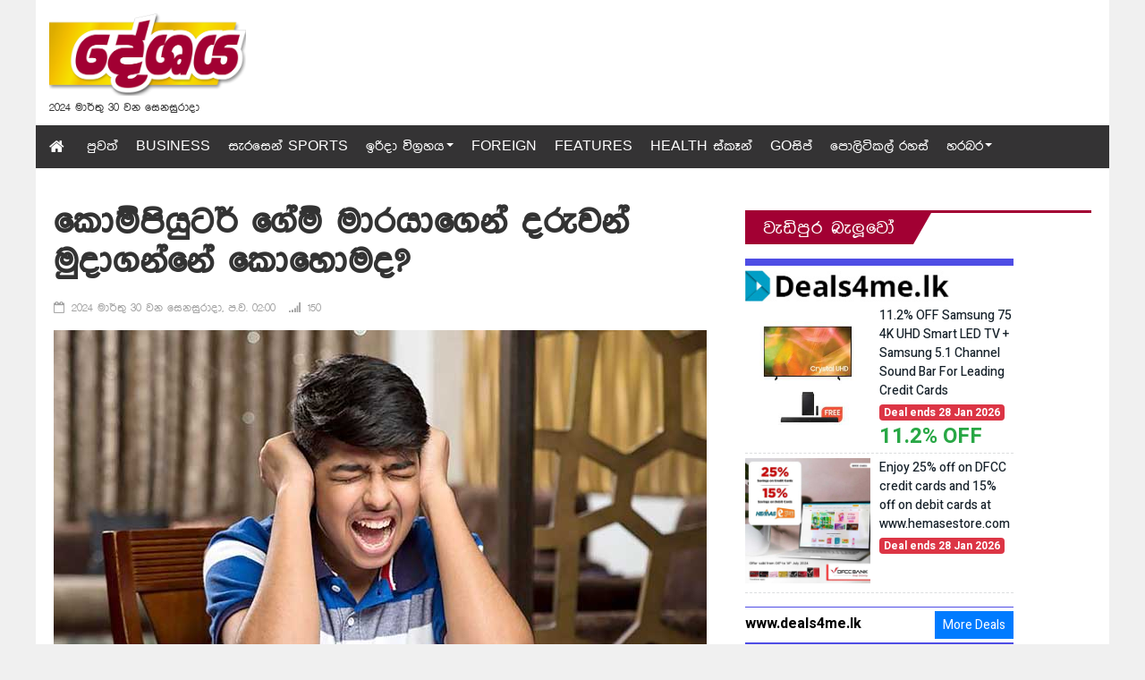

--- FILE ---
content_type: text/html; charset=UTF-8
request_url: https://www.deshaya.lk/article/43/features/25468/%E0%B6%9A%E0%B7%9C%E0%B6%B8%E0%B7%8A%E0%B6%B4%E0%B7%92%E0%B6%BA%E0%B7%94%E0%B6%A7%E0%B6%BB%E0%B7%8A-%E0%B6%9C%E0%B7%9A%E0%B6%B8%E0%B7%8A-%E0%B6%B8%E0%B7%8F%E0%B6%BB%E0%B6%BA%E0%B7%8F%E0%B6%9C%E0%B7%99%E0%B6%B1%E0%B7%8A-%E0%B6%AF%E0%B6%BB%E0%B7%94%E0%B7%80%E0%B6%B1%E0%B7%8A-%E0%B6%B8%E0%B7%94%E0%B6%AF%E0%B7%8F%E0%B6%9C%E0%B6%B1%E0%B7%8A%E0%B6%B1%E0%B7%9A-%E0%B6%9A%E0%B7%9C%E0%B7%84%E0%B7%9C%E0%B6%B8%E0%B6%AF-
body_size: 12979
content:
<!DOCTYPE html>
<html lang="en"><head>

   <meta charset="utf-8">
    <meta http-equiv="X-UA-Compatible" content="IE=edge">
    <meta name="viewport" content="width=device-width, initial-scale=1">
    <!-- The above 3 meta tags *must* come first in the head; any other head content must come *after* these tags -->
    <title>Deshaya</title>
	<link rel="icon" type="image/ico" href="https://bmkltsly13vb.compat.objectstorage.ap-mumbai-1.oraclecloud.com/deshaya/assets/uploads/image_125c75b541.png"/>
 
    <meta property="og:title" content="කොම්පියුටර් ගේම් මාරයාගෙන් දරුවන් මුදාගන්නේ කොහොමද?" />
<meta property="og:type" content="news" />
<meta property="og:url" content="https://www.deshaya.lk/article/43/features/25468/කොම්පියුටර්-ගේම්-මාරයාගෙන්-දරුවන්-මුදාගන්නේ-කොහොමද-" />
<meta property="og:image" content="https://bmkltsly13vb.compat.objectstorage.ap-mumbai-1.oraclecloud.com/deshaya/assets/uploads/image_a28c57bba1.jpg" />
<meta property="og:description"  content="ඔබේ දරුවාට කුඩා කාලයේ ආහාර දීමට හෝ නිහඬ කරවා ගැනීමට දරුවා අතට දෙන ජංගම දුරකථනය නිසා..." />

    <!-- Bootstrap -->
    <link href="https://www.deshaya.lk/assets/css/bootstrap.min.css" rel="stylesheet">

    <!-- HTML5 shim and Respond.js for IE8 support of HTML5 elements and media queries -->
    <!-- WARNING: Respond.js doesn't work if you view the page via file:// -->
    <!--[if lt IE 9]>
      <script src="https://oss.maxcdn.com/html5shiv/3.7.2/html5shiv.min.js"></script>
      <script src="https://oss.maxcdn.com/respond/1.4.2/respond.min.js"></script>
    <![endif]-->
    <link href='https://fonts.googleapis.com/css?family=Open+Sans+Condensed:300' rel='stylesheet' type='text/css'>
<link href='https://fonts.googleapis.com/css?family=Open+Sans' rel='stylesheet' type='text/css'>
<script src="https://use.fontawesome.com/f74762e2d8.js"></script>
<!--<link href="https://www.deshaya.lk/assets/css/ticker-style.css" rel="stylesheet" type="text/css" />-->
<script src="https://www.deshaya.lk/assets/js/jquery.ticker.js" type="text/javascript"></script>
        <link href="https://www.deshaya.lk/assets/css/main.css" rel="stylesheet">
                <link href="https://www.deshaya.lk/assets/css/responsive.css" rel="stylesheet">
                 <script src="http://life.dailymirror.lk/assets/js/jquery-1.11.1.min.js"></script>
        <script src="https://www.deshaya.lk/assets/js/colorswitch.js"></script>
        <script src="https://www.deshaya.lk/assets/js/customsinus.js" charset="utf-8"></script>
        
         <script src="https://www.deshaya.lk/assets/js/modernizr.custom.js" charset="utf-8"></script>
<script src="http://life.dailymirror.lk/assets/js/jquery-1.11.1.min.js"></script>
        <script src="https://www.deshaya.lk/assets/js/bootstrap.min.js"></script>
          

              <link href="http://content1.deshaya.lk/beta/assets/css/effects.css" rel="stylesheet">
      <!-- Google tag (gtag.js) -->
<script async src="https://www.googletagmanager.com/gtag/js?id=G-4Y67SMMZWL"></script>
<script>
  window.dataLayer = window.dataLayer || [];
  function gtag(){dataLayer.push(arguments);}
  gtag('js', new Date());

  gtag('config', 'G-4Y67SMMZWL');
</script>    
  </head>
  <body>
	

       <div class="container">



<!-- Header -->
<link href="http://middleeast.lankadeepa.lk/middleeast_templates/new/css/endlessRivers.css" rel="stylesheet">
<script src="http://middleeast.lankadeepa.lk/middleeast_templates/new/js/endlessRiver.js"></script>

<!---->

<!-- Logo -->
<div class="row hea">
<div class="header">

<div class="col-md-4">
<div class="logo">
  <a href="https://www.deshaya.lk/"><img class="img-responsive" src="https://www.deshaya.lk/assets/images/logo.png"></a>
</div>
<div class="date" style="margin-top:-10px; margin-bottom:10px"> 2024 &#3512;&#3535;&#3515;&#3530;&#3501;&#3540; 30 &#3520;&#3505; &#3523;&#3545;&#3505;&#3523;&#3540;&#3515;&#3535;&#3503;&#3535; </div>
</div>

<div class="col-md-8">
<div class="logo-right">

<div class="ad-log-rigss">
<!--<a href="http://www.saaravita.lk/newsongs" target="_blank"><img class="img-responsive" src="http://static.lankadeepa.lk/images/ads/life/saaravita-aluth-sindu.gif" alt=""/></a>-->
	<!--<a href="https://www.grade5.lk/" target="_blank"><img class="img-responsive" src="http://static.lankadeepa.lk/assets/uploads/advr_7d8b8802a2.gif" /></a>-->
</div>

</div>
</div>

</div>
</div>
<!-- Logo - End -->

<script>
  (function(i,s,o,g,r,a,m){i['GoogleAnalyticsObject']=r;i[r]=i[r]||function(){
  (i[r].q=i[r].q||[]).push(arguments)},i[r].l=1*new Date();a=s.createElement(o),
  m=s.getElementsByTagName(o)[0];a.async=1;a.src=g;m.parentNode.insertBefore(a,m)
  })(window,document,'script','https://www.google-analytics.com/analytics.js','ga');

  ga('create', 'UA-52853740-1', 'auto');
  ga('send', 'pageview');

</script><!-- Header - End -->

<!-- Navigation Bar -->
<style>
.navbar-inverse .navbar-nav>li>a {
	 padding-left: 10px;
    padding-right: 10px;
}
 .games-sec {font-size: 12px !important;vertical-align: middle;position: relative;padding-right: 15px !important;margin-left: 20px;color: #ccc; padding-left: 20px;}
    
    span.new-icon{text-transform: uppercase;background: red;line-height: 13px;padding: 0 5px;display: inline-block;font-size: 8px;border-radius: 10px;font-weight: 700;position: absolute;z-index: 9;top: 17px;left: -13px;color: #FFF;}
</style>

<div class="row nav-bar-top">
<nav class="navbar navbar-inverse">
    <!-- Brand and toggle get grouped for better mobile display -->
    <div class="navbar-header">
      <button type="button" class="navbar-toggle collapsed" data-toggle="collapse" data-target="#bs-example-navbar-collapse-1" aria-expanded="false">
        <span class="sr-only">Toggle navigation</span>
        <span class="icon-bar"></span>
        <span class="icon-bar"></span>
        <span class="icon-bar"></span>
      </button>
      <a class="navbar-brand topnav" href="https://www.deshaya.lk/"><i class="fa fa-home" aria-hidden="true"></i></a>
    </div>

    <!-- Collect the nav links, forms, and other content for toggling -->
    <div class="collapse navbar-collapse" id="bs-example-navbar-collapse-1">
    
      <ul class="nav navbar-nav topnav">
              <li><a href="https://www.deshaya.lk/40/news">&#3508;&#3540;&#3520;&#3501;&#3530;</a></li>
              <li><a href="https://www.deshaya.lk/49/business/">Business</a></li>
        

        
        <li><a href="https://www.deshaya.lk/44/sarasen_sports/">&#3523;&#3536;&#3515;&#3523;&#3545;&#3505;&#3530; Sports</a></li>



      <li class="dropdown">
          <a href="https://www.deshaya.lk/55/irida-vigrahaya/" class="dropdown-toggle" data-toggle="dropdown" role="button" aria-haspopup="true" aria-expanded="true">&#3465;&#3515;&#3538;&#3503;&#3535; &#3520;&#3538;&#3484;&#3530;&zwj;&#3515;&#3524;&#3514;<span class="caret"></span></a>
          <ul class="dropdown-menu">
            <li><a href="https://www.deshaya.lk/56/kathuvekiya">&#3482;&#3501;&#3540;&#3520;&#3536;&#3482;&#3538;&#3514;</a></li>
            <li><a href="https://www.deshaya.lk/57/prathibaana">&#3508;&#3530;&zwj;&#3515;&#3501;&#3538;&#3511;&#3535;&#3505;</a></li>
            <li><a href="https://www.deshaya.lk/58/buumarangaya">&#3510;&#3542;&#3512;&#3515;&#3458;&#3484;&#3514;</a></li>
            <li><a href="https://www.deshaya.lk/59/akuna">&#3461;&#3482;&#3540;&#3499;</a></li>
            <li><a href="https://www.deshaya.lk/60/kelin-kathava">&#3482;&#3545;&#3525;&#3538;&#3505;&#3530; &#3482;&#3501;&#3535;&#3520;</a></li>
          </ul>
        </li>
        <li><a href="https://www.deshaya.lk/50/foreign">Foreign</a></li>
        <li><a href="https://www.deshaya.lk/43/features">Features</a></li>
        <li><a href="https://www.deshaya.lk/48/health-scan">Health &#3523;&#3530;&#3482;&#3537;&#3505;&#3530;</a></li>

        <li><a href="https://www.deshaya.lk/47/Gossip">GO&#3523;&#3538;&#3508;&#3530;</a></li>
        <li><a href="https://www.deshaya.lk/54/political-rahas">&#3508;&#3548;&#3517;&#3538;&#3495;&#3538;&#3482;&#3517;&#3530; &#3515;&#3524;&#3523;&#3530;</a></li>
        <li class="dropdown">
          <a href="https://www.deshaya.lk/51/harabara" class="dropdown-toggle" data-toggle="dropdown" role="button" aria-haspopup="true" aria-expanded="true">&#3524;&#3515;&#3510;&#3515;<span class="caret"></span></a>
          <ul class="dropdown-menu">
            <li><a href="https://www.deshaya.lk/62/heesaraya">&#3524;&#3539;&#3523;&#3515;&#3514;</a></li>
            <li><a href="https://www.deshaya.lk/63/rathu-ahasa">&#3515;&#3501;&#3540; &#3461;&#3524;&#3523;</a></li>
            <li><a href="https://www.deshaya.lk/64/kendare-asadisi">&#3482;&#3546;&#3505;&#3530;&#3503;&#3515;&#3546; - &#3461;&#3523;&#3503;&#3538;&#3523;&#3538;</a></li>
            <li><a href="https://www.deshaya.lk/65/hit-tours">Hit Tours</a></li>
          </ul>
        </li>
      </ul>
      
            

    </div>
    <!-- /.navbar-collapse -->
</nav>
</div>


<!-- Navigation Bar - End -->

<!-- News Ticker -->
<!-- News Ticker - End -->

<!-- Main Section -->
<div class="row">
<div class="col-md-12 ins-lef">

<div class="col-xs-12 col-md-8">
<div class="row mai-lef-con">
<!--  -->

<!-- Section 1 -->
<div class="col-md-12">

<div class="row">
 
<div class="ins-pos-con">

<!--
<div class="ads-ins-abo">
<img class="img-responsive" src="http://content1.deshaya.lk/beta/assets/images/ads-home-news-below.gif" />
</div>
-->

<div class="ins-pos-tit">
<h1>කොම්පියුටර් ගේම් මාරයාගෙන් දරුවන් මුදාගන්නේ කොහොමද?</h1>
</div>

<div class="sec-1-ite-com">
<i class="fa fa-calendar-o">&nbsp;</i>2024 &#3512;&#3535;&#3515;&#3530;&#3501;&#3540; 30 &#3520;&#3505; &#3523;&#3545;&#3505;&#3523;&#3540;&#3515;&#3535;&#3503;&#3535;, &#3508;.&#3520;. 02:00<!-- 
<i class="fa fa-comment-o">&nbsp;</i>0 &#3461;&#3503;&#3524;&#3523;&#3530; --><i class="fa fa-signal">&nbsp;</i>150</div>

<div class="ins-pos-tex">
  <p><img src="https://bmkltsly13vb.compat.objectstorage.ap-mumbai-1.oraclecloud.com/deshaya/assets/uploads/image_112bd52978.jpg" /></p>

<p><strong>ඔබේ දරුවාට කුඩා කාලයේ ආහාර දීමට හෝ නිහඬ කරවා ගැනීමට දරුවා අතට දෙන ජංගම දුරකථනය නිසා දරුවාගේ ජීවිතය පවා අහිමි විය හැකි අවදානමක් ඇති බව ඔබ දන්නවාද?</strong></p>

<p>එය වටහා ගැනීම සඳහා පහතින් පැහැදිලි කරන සත්&zwj;ය සිදුවීම දෙස බලමු.</p>

<p>පානදුර ප්&zwj;රදේශයේ පදිංචි 19 හැවිරිදි පිරිමි දරුවකුගේ දෙමාපියෝ ඛේදනීය අත්දැකීමකට මුහුණ දෙමින් සිටිති. එම දරුවාගේ පියා සමාගමක නීතිඥවරයකු වන අතර මව ද නීතිඥවරියකි. සිය පුත්&zwj;රයා ගෙවන ජීවිතය පිළිබඳව ඔහුගේ මව මෙලෙස පැහැදිලි කළාය.</p>

<p>&ldquo;පුතා පාන්දර වෙනකම් ගේම්ස් ගහනවා. උදේට නැගිටින්නෙ නෑ. කෑම කන්නෙ නෑ. උදේ නැගිටින්නෙ නැති නිසා කිසිම දෙයක් කරන්න බැහැ. එයාව කම්පියුටර් කෝස් එකකට දැම්මා. ඒකට යන්නත් බෑ. එයාට රස්සාවකට යන්න විදිහකුත් නෑ. මොනව කරන්න ද කියලා හිතාගන්න බැරුව අපි ඉන්නේ.&quot;</p>

<p>අදාළ දරුවාගේ මව පවසා ඇති සියලු ලක්ෂණවලින්, පරිගණක ක්&zwj;රීඩාවලට ඇබ්බැහිවූවන් ගෙවන දෛනික ජීවිතය කියා පායි.</p>

<p>එවන් දරුවන් සමඟ ගනුදෙනු කිරීම දෙමාපියන්ට පහසු කටයුත්තක් නොවේ. ඒ, පරිගණකය හෝ ජංගම දුරකතනය ඔහුගෙන් ඉවත් කිරීමට තැත් කිරීම සිය දිවි හානි කර ගැනීමක් දක්වා දුරදිග යාමට ඉඩ ඇති බැවිනි.</p>

<p><span style="font-size:20px"><strong>► මාතර - රොටුඹ ඛේදවාචකය</strong></span></p>

<p><strong>ජංගම දුරකථනයෙන් ඉන්ටර්නෙට් ඔස්සේ පරිගණක ක්&zwj;රීඩාවකට ඇබ්බැහි වී සිටි සිසුවකු ඉන් මුදවා ගැනීම සඳහා එම ජංගම දුරකථනය මවගේ භාරයට පත් කර ගැනීම සම්බන්ධයෙන් උරණ වූ 15 හැවිරිදි සිසුවකු නිවෙසේ බාල්කයක එල්ලී ගෙල වැළලාගෙන මිය ගිය පුවතක් 2021 වසරේ අගෝස්තු මාසයේදී මාතර, රොටුඹ පොලිස් වසමෙන් වාර්තා විය.</strong></p>

<p>රොටුඹ, පල්ලෙකන්ද ප්&zwj;රදේශයේ පදිංචිව සිටි, 10 වසරේ ඉගෙනුම ලැබූ ශිෂ්&zwj;යයකු එම ඛේදවාචකයට මුහුණ පෑවේය. එම සිසුවා පාසලේ අධ්&zwj;යාපන කටයුතුවලට සහභාගි නොවන බවට පාසලේ ගුරුවරුන් දෙමාපියන්ට දැනුම් දී තිබූ අතර, ඒ අනුව දෙමව්පියන් කළ සොයා බැලීමකදී පෙනී ගොස් තිබුණේ, පාසලේ ඔන්ලයින් අධ්&zwj;යාපන කටයුතු පසෙක ලා ඔහු පරිගණක ක්&zwj;රීඩාවකට ඇබ්බැහි වී සිටි බවය.</p>

<p>පසුව දරුවාගේ මව ජංගම දුරකථනය සිය භාරයට ගෙන ඇති අතර ඊට උරණ වූ දරුවා දෙමව්පියන් නිවෙසේ නොමැති අවස්ථාවක මුළුතැන්ගෙයි බාල්කයක පොරවනයක් ආධාරයෙන් එල්ලී ගෙල වැළලාගෙන තිබුණු බව පොලිසිය සඳහන් කළේය.<br />
මෙම සිද්ධිය විශ්ලේෂණය කිරීමේදී පෙනී යන්නේ, පරිගණක ක්&zwj;රීඩාවලට ඇබ්බැහි වී ඇති දරුවන් ඉන් මුදාගැනීම සඳහා ක්&zwj;රියාමාර්ග ගැනීමේදී අතිශයින් ප්&zwj;රවේශම්සහගත විය යුතු බවය.</p>

<p><span style="font-size:20px"><strong>► ඇබ්බැහි වීම යනු කුමක්ද? එය හඳුනා ගන්නේ කෙසේද?</strong></span></p>

<p><strong>දරුවකු පරිගණකයට, ජංගම දුරකථනයට &zwnj;හෝ පරිගණක ක්&zwj;රීඩාවලට ඇබ්බැහි වී ඇත්දැයි දෙමාපියන් නිවැරදිව වටහාගත යුතු වේ.</strong></p>

<p>ඇබ්බැහි වීම යනු &quot;සාමාන්&zwj;ය දෛනික කටයුතු පසෙක ලා පරිගණක ක්&zwj;රීඩා කිරීම වෙනුවෙන් කාලය ගත කිරීම,&rdquo; බව මනෝ විද්&zwj;යාඥයෝ පෙන්වා දෙති. යම් දරුවකු පරිගණක ක්&zwj;රීඩාවලට ඇබ්බැහි වී ඇත්දැයි දැනගැනීමට විශේෂ ලක්ෂණ කිහිපයක් ඇතැයි මනෝවෛද්&zwj;ය විශේෂඥ රූමි රූබන් පෙන්වා දෙයි.</p>

<p>පරිගණක ක්&zwj;රීඩාවලට ඇබ්බැහි වූ දරුවෝ ජංගම දුරකථනයක් හෝ පරිගණකයක් නොමැති විට පහත ලක්ෂණ පෙන්නුම් කරති. ආවේගශීලීත්වය, නොසන්සුන්තාව, නොරිස්සුම් ස්වභාවය, අවධානය අඩුවීම, මතක ශක්තිය අඩුවීම ඒ අතර වේ.<br />
&ldquo;මේ වගේ තත්ත්වයක් ඇති වුණාම ඒ දරුවන් සාංකාවට පත් වෙනවා. මේවා අඩු කර ගන්න නැවත ඒගොල්ලො ඒකටම යනවා. ඒ නිසා ඒගොල්ලන්ට අනිත් දේවල් කරන්න තියෙන කාලය නැතිවෙලා යනවා. යාළුවොත් එක්ක ගැවසෙන්න, ක්&zwj;රීඩා කරන්න, පාඩම් කරන්න, වෙනත් ක්&zwj;රියාකාරකම්වල යෙදෙන්න ඒ අයට වෙලාවක් නැති වෙනවා. අන්න ඒ ලක්ෂණ තියෙනවා නම් ඇබ්බැහි වීමක් කියලා හඳුනාගන්න පුළුවන්,&rdquo; මනෝවෛද්&zwj;ය විශේෂඥ රූමි රූබන් පැවසීය.</p>

<p><span style="font-size:20px"><strong>► ඇබ්බැහි වූ දරුවකු සමඟ ගනුදෙනු කළ යුත්තේ කෙසේද?</strong></span></p>

<p><strong>ඇබ්බැහි වූ දරුවකු සමඟ ගනුදෙනු කළ යුත්තේ ඉතා ප්&zwj;රවේශමෙන් බවත්, දෙමාපියන් ඒ පිළිබඳව දැඩි ලෙස සැලකිලිමත් විය යුතු බවත් මනෝවෛද්&zwj;ය විශේෂඥ රූමි රූබන් පවසයි.</strong></p>

<p>&ldquo;මුලින්ම දරුවා පරිගණක ක්&zwj;රීඩාවලට ඇබ්බැහි වෙලා ද කියලා දැනගත යුතුයි. ඊට පස්සේ ගත යුතු ක්&zwj;රියාමාර්ග කිහිපයක් තියෙනවා.&rdquo;</p>

<p>මනෝවෛද්&zwj;ය විශේෂඥ රූමි රූබන් පවසන පරිදි, ඇබ්බැහි වී සිටින දරුවකු ඉන් මුදාගැනීම සඳහා දෙමාපියන් ඇතුළු වැඩිහිටියන් ඉවසීමෙන් කටයුතු කළ යුතුය. එවන් දරුවන්ගෙන් පරිගණකය හෝ ජංගම දුරකථනය ඈත් කළ යුත්තේ, ක්&zwj;රම ක්&zwj;රමයෙන් බව ද ඔහු අවධාරණය කළේය.</p>

<p>&ldquo;එවැනි දරුවන්ට ගොඩක් තරහ යනවා. දුකට පත් වෙනවා. ඒ නිසා ඔවුන්ගෙන් ක්&zwj;රම ක්&zwj;රමයෙන් තමයි, පරිගණක සහ ජංගම දුරකථන ඈත් කළ යුත්තේ. එහෙම නැති වුණොත් ඔවුන් වැරදි තීරණ අරගෙන ක්ෂණික තීරණ ගන්න ඉඩ තියෙනවා. වයස අවුරුදු 5ට අඩු කිසිම දරුවකුට පරිගණක හෝ ජංගම දුරකථන භාවිතය කිසිසේත්ම සුදුසු නැහැ. අවුරුදු 5ට වඩා වැඩි දරුවන්ටත් දිනකට උපරිම පැය දෙකක් තමයි නිර්දේශ කරන්නේ.&rdquo;</p>

<p>ඇතැම් අවස්ථාවල දරුවන් සම්පූර්ණයෙන්ම ඉන්ටර්නෙට් භාවිතයෙන් මුදා ගැනීමට නම් දෙමාපියන් ද යම් කැපකිරීම් කළ යුතු බව වෛද්&zwj;යවරයා සඳහන් කළේය.</p>

<p>&ldquo;ඒ වගේ අවස්ථාවක දෙමාපියන් පවා ඉන්ටර්නෙට් පාවිච්චිය නතර කරන්න වෙනවා. ඒ විතරක් නෙවෙයි, ගුරුවරුන්ටත් ඒ ගැන දැනුම් දීලා ජංගම දුරකථනවලට පාසල් වැඩ එවීම නතර කරන්න වෙනවා. ගුරුවරුන් ස්මාර්ට් දුරකථනවල&zwnj;ට පාසල් වැඩ එවීම වර්තමානයේ ලොකුම ප්&zwj;රශ්නයක් වෙලා තියෙනවා. ඒ නිසා මේ වගේ ඇබ්බැහි වූ දරුවන් ඉන් මුදා ගන්න ලොකු ගැටලුවක් වෙලා මේ ආකාරයට දුරකථනවලට වැඩ එවීම නිසා. ගුරුවරුන් මේකට විකල්ප ක්&zwj;රම හොයා ගත යුතුයි. මුද්&zwj;රිත පිටපත් ලබා දීම ඒකට හොඳ විසඳුමක්.&rdquo;</p>

<p><span style="font-size:20px"><strong>► ශාරීරික ක්&zwj;රියාකාරකම්</strong></span></p>

<p><strong>ඇබ්බැහි වූ දරුවන් ඉන් මුදා ගැනීමේදී ඔවුන් ශාරීරික ක්&zwj;රියාකාරකම්වලට වැඩි වශයෙන් යොමු කළ යුතු බව මනෝවෛද්&zwj;ය විශේෂඥ රූමි රූබන් සඳහන් කළේය</strong>.</p>

<p>ඒ සඳහා, විනෝද චාරිකාවල නිරත වීම, එළිමහන් ක්&zwj;රීඩාවල නිරත වීම, සුරතල් සතුන් සමඟ විනෝද වීමට ඉඩ සැලසීම, යහපත් මිතුරු මිතුරියන් ඇසුරු කිරීමට අවස්ථාව සැලසීම, පොතපත කියවීමට යොමු කරවීම වැනි දරුවන් ප්&zwj;රිය කරන කාර්යයක හෝ කාර්යය කිහිපයක නිරත වීමට ඉඩ සැලසිය යුතුය.</p>

<p>කෙසේ වෙතත්, මේ සියල්ලට පෙර නිසි වෛද්&zwj;ය ප්&zwj;රතිකාර ලබාගත යුතු බවත්, වෛද්&zwj;ය උපදෙස් අනුව ක්&zwj;රියා කරන ලෙසත් මනෝවෛද්&zwj;ය විශේෂඥ රූමි රූබන් දෙමාපියන්ගෙන් ඉල්ලීමක් කළේය.</p>

<p><strong>I බීබිසි ඇසුරිනි<br />
I දිශානි</strong></p>

<p>&nbsp;</p></div>


<!-- Social Sharing -->

<div class="share-wrap col-sm-12 soc-sha">
<div class="row">
	<div class="share-wrap-inner clearfix">
		<div class="share-text h4">Share this article:</div>

<!-- Go to www.addthis.com/dashboard to customize your tools -->
<div class="addthis_inline_share_toolbox"></div>


	</div>
    
</div>    
</div>
<!-- Social Sharing - End -->


</div>


</div>

</div>
<!-- Section 1 - End --><!--
<div class="ads-ins-abo">
<img class="img-responsive" src="http://content1.deshaya.lk/beta/assets/images/ads-home-news-below.gif" />
</div>
-->

</div>
<script type="text/javascript">
    function hits() {
        var xhttp = new XMLHttpRequest();
        xhttp.onreadystatechange = function() {
            if (xhttp.readyState == 4 && xhttp.status == 200) {
//                document.getElementById("demo").innerHTML = xhttp.responseText;
            }
        };
        xhttp.open("POST", "https://www.deshaya.lk/post/hits", true);
        xhttp.setRequestHeader("Content-type", "application/x-www-form-urlencoded");
        xhttp.send("articleid=25468");
    }
    
    function replyToComment(commentid, name, added_date, comment){
        $('#parent').val(commentid);
        $('#post_comment_h4').html('Reply to '+name);
        $('#reply_comment_span').html(''
            + '<button class="btn btn-default" style="margin: -20px 0px 20px 0px;" onclick="resetReply()">Cancel</button>'
            + '<div class="well well-lg" style="padding: 5px 15px 5px 15px;">'
                + '<h6>'+name+',&nbsp;&nbsp;<small>'+added_date+'</small></h6>'
                + '<p>'+comment+'</p>'
            + '</div>'
        );
        $( "#comment_name" ).focus();
    }
    
    function resetReply(){
        $('#parent').val('0');
        $('#post_comment_h4').html('Post your comments');
        $('#reply_comment_span').html('');
    }
    
    hits();
</script>

<!-- Go to www.addthis.com/dashboard to customize your tools -->
<script type="text/javascript" src="//s7.addthis.com/js/300/addthis_widget.js#pubid=ra-586b83d41d6de516"></script></div>
<div class="col-xs-12 col-md-4">
<div class="row ins-rig">
<!-- <?php// print_r($mostwatched); ?> -->


<div class="col-xs-6 col-sm-6 col-md-12 blo-1">

<!--div class="row" style="margin-bottom: 20px">
<center><a target="_blank" href="http://www.deshaya.lk/games">
<img src="http://static.lankadeepa.lk/assets/uploads/advr_806d868126.jpg" class="img-responsive" alt="">
	</a> </center>
	</div -->

<div class="row">

<div class="blo-1-head">
<a href="#"><h2 class="h4 category-name"><span>&#3520;&#3536;&#3497;&#3538;&#3508;&#3540;&#3515;&#32;&#3510;&#3536;&#3517;&#3542;&#3520;&#3549;</span></h2></a>
</div>





</div>

</div>


<p><iframe allowfullscreen="" frameborder="1" height="715px" marginheight="0px" marginwidth="0px" name="myiFrame" scrolling="no" src="https://www.deals4me.lk/top_deals" style="border:0px #ffffff none;" width="300px"></iframe></p>




</div>



</div>

</div>
</div>
<!-- Main Section - End -->

<!-- Footer -->

<!--<div class="row foo">

<div class="col-md-12">
      <p style="text-align:center !important" class="footer_link_main hidden-xs hidden-sm"> Group Sites : <a href="http://www.lankadeepa.lk/" target="_blank" class="footer_link_sub">Lankadeepa</a> <a href="http://www.dailymirror.lk/" target="_blank" class="footer_link_sub">Dailymirror</a> <a href="http://www.sundaytimes.lk/" target="_blank" class="footer_link_sub">Sunday Times</a> <a href="http://www.ft.lk/" target="_blank" class="footer_link_sub">Daily FT</a> <a href="http://www.ada.lk/" target="_blank" class="footer_link_sub">Ada</a> <a href="http://www.deshaya.lk/" target="_blank" class="footer_link_sub">Deshaya</a> <a href="http://www.tamilmirror.lk" target="_blank" class="footer_link_sub">Tamil Mirror</a> <a href="http://sports.dailymirror.lk" target="_blank" class="footer_link_sub">Mirror Sports</a> <a href="http://hitv.dailymirror.lk/" target="_blank" class="footer_link_sub">HI TV</a> <a href="http://kelimandala.lankadeepa.lk/" target="_blank" class="footer_link_sub">Kelimandala</a> <a href="http://sinhala.wisdensrilanka.lk/" target="_blank" class="footer_link_sub">Wisden Sri Lanka</a> <a href="http://life.dailymirror.lk/" target="_blank" class="footer_link_sub"> Life </a> <a href="http://lw.dailymirror.lk/" target="_blank" class="footer_link_sub"> LW </a> <a href="http://mirrorcitizen.lk/" target="_blank" class="footer_link_sub">Mirrorcitizen</a> </p>
      <p style="text-align:center !important" class="footer_link_main hidden-xs hidden-sm"> <a href="http://print.hitad.lk/" target="_blank" class="footer_link_sub"> Hitad Print </a> <a href="http://www.hi.lk/" target="_blank" class="footer_link_sub"> HI Magz </a> <a href="http://timesjobs.hitad.lk/" target="_blank" class="footer_link_sub"> Times Jobs </a> <a href="http://educationtimes.lk/" target="_blank" class="footer_link_sub"> Times Education </a> <a href="http://www.wijeya.lk/" target="_blank" class="footer_link_sub"> Wijeya </a> <a href="http://www.tamilmirror.lk/tmradio/" target="_blank" class="footer_link_sub"> Tamil Radio </a> <a href="http://www.wijeyanewspapers.lk/" target="_blank" class="footer_link_sub"> WNL Home </a> </p>
      <p style="text-align:center !important" class="footer_link_main hidden-xs hidden-sm">e-papers : <a href="http://dailylankadeepa.newspaperdirect.com/epaper/viewer.aspx" target="_blank" class="footer_link_sub"> Lankadeepa </a> <a href="http://sundaylankadeepa.newspaperdirect.com/epaper/viewer.aspx" target="_blank" class="footer_link_sub"> Sunday Lankadeepa </a> <a href="http://epaper.dailymirror.lk/epaper/viewer.aspx" target="_blank" class="footer_link_sub"> Daily Mirror </a> <a href="http://epaper.ada.lk/" target="_blank" class="footer_link_sub"> Ada </a> <a href="http://epaper.tamilmirror.lk/" target="_blank" class="footer_link_sub"> Tamil Mirror </a> <a href="http://epaper.ft.lk/" target="_blank" class="footer_link_sub"> Daily FT </a> <a href="http://deshaya.lk/" target="_blank" class="footer_link_sub"> Deshaya </a> <a href="http://epaper.lk/" target="_blank" class="footer_link_sub">Wijeya e-paper portal</a> </p>
      
      <p style="text-align:center !important" class="footer_link_main hidden-xs hidden-sm">Services : 

 <a href="mailto:subs@wijeya.lk" class="footer_link_sub">Home delivery</a>
                        <a href="mailto:Pradeep@admin.wnl.lk" class="footer_link_sub">Webmaster </a>
                        <a href="mailto:umairw@wijeya.lk" class="footer_link_sub">Web Ads</a>
                        <a href="mailto:editor@ft.lk" class="footer_link_sub">Editorial </a>
                        <a href="mailto:helpdesk@wijeya.net" class="footer_link_sub">Help Desk</a>
                        <a href="http://www.dailymirror.lk/rss" target="_blank" class="footer_link_sub">News Alerts </a>
                        <a href="http://banner.wijeya.net/Banners/advertise_with_us/index.htm#dm_section" target="_blank" class="footer_link_sub">Book Print Ads </a>

 </p>
      
      <p align="center" class="footer_copyright">All the content on this website is copyright protected and can be reproduced only by giving the due courtesy to 'deshaya.lk'
        Copyright &#9400; 2016 Wijeya Newspapers Ltd.</p>
  </div>

</div>-->

<!--footer-->
<footer class="footer1">
<div class="container" style="background-color:#101010">

<div class="row"><!-- row -->
            
                <div class="col-lg-3 col-md-3"><!-- widgets column left -->
                <ul class="list-unstyled clear-margins"><!-- widgets -->
                        
                        	<li class="widget-container widget_nav_menu"><!-- widgets list -->
                    
                                <h1 class="title-widget">පෙළ ගැස්ම</h1>
                                
                                <ul>
                                	<li><a  href="/40/news"><i class="fa fa-square-o" style="font-size:12px"></i> පුවත් </a></li>
                                  <li><a  href="/47/Gossip"><i class="fa fa-square-o" style="font-size:12px"></i> GOසිප් </a></li>
                                <!--<li><a  href="#"><i class="fa fa-square-o" style="font-size:12px"></i> Health ස්කෑන් </a></li>-->
                                    <li><a  href="/54/political-rahas"><i class="fa fa-square-o" style="font-size:12px"></i> පොලිටිකල් රහස්</a></li>
                                  <li><a  href="/50/foreign"><i class="fa fa-square-o" style="font-size:12px"></i> Foreign </a></li>
                                  <li><a  href="http://middleeast.lankadeepa.lk/latest_news/1" target="_blank"><i class="fa fa-square-o" style="font-size:12px"></i> මැදපෙරදිග 24/7 පුවත් </a></li>
                              <!--<li><a  href="#"><i class="fa fa-square-o" style="font-size:12px"></i> සැරසෙන් Sports</a></li>-->
                                    <li><a  href="/49/business/"><i class="fa fa-square-o" style="font-size:12px"></i>  ව්‍යාපාරික පුවත් </a></li>
                                  <li><a  href="/51/harabara"><i class="fa fa-square-o" style="font-size:12px"></i> හරබර </a></li>
                                  <li><a  href="/52/hadasara/"><i class="fa fa-square-o" style="font-size:12px"></i> හදසර </a></li>
                                  <!-- <li><a  href="#"><i class="fa fa-square-o" style="font-size:12px"></i> ඉරිදා විග්‍රහය </a></li>-->
                                </ul>
                    
							</li>
                            
                        </ul>
                         
                      
                </div><!-- widgets column left end -->
                
                
                
                <div class="col-lg-3 col-md-3"><!-- widgets column left -->
            
                <ul class="list-unstyled clear-margins"><!-- widgets -->
                        
                        	<li class="widget-container widget_nav_menu"><!-- widgets list -->
                    
                                <h1 class="title-widget">Group Site</h1>
                                
                                <ul>
 									<li><a  href="http://lankadeepa.lk/" target="_blank"><i class="fa fa-square-o" style="font-size:12px"></i> Lankadeepa</a></li>
                                  <li><a  href="http://www.dailymirror.lk/" target="_blank"><i class="fa fa-square-o" style="font-size:12px"></i> Dailymirror </a></li>
                                  <li><a  href="http://www.sundaytimes.lk/" target="_blank"><i class="fa fa-square-o" style="font-size:12px"></i> Sunday Times </a></li>
                              <!--<li><a  href="#"><i class="fa fa-square-o" style="font-size:12px"></i> Kelimandala </a></li>-->
                                    <li><a  href="http://www.ft.lk/" target="_blank"><i class="fa fa-square-o" style="font-size:12px"></i> Daily FT </a></li>
                                  <li><a  href="http://www.ada.lk/" target="_blank"><i class="fa fa-square-o" style="font-size:12px"></i> Ada </a></li>
                                  <li><a  href="http://www.tamilmirror.lk/" target="_blank"><i class="fa fa-square-o" style="font-size:12px"></i> Tamil Mirror </a></li>
                            <!--<li><a  href="#"><i class="fa fa-square-o" style="font-size:12px"></i> Mirror Sports </a></li>-->
                                     <li><a  href="http://middleeast.lankadeepa.lk/" target="_blank"><i class="fa fa-square-o" style="font-size:12px"></i> Middleeast </a></li>
                                  <li><a  href="http://life.dailymirror.lk/" target="_blank"><i class="fa fa-square-o" style="font-size:12px"></i> Life </a></li>
                                  <!--<li><a  href="#"><i class="fa fa-square-o" style="font-size:12px"></i> HI TV </a></li>-->
                                    
                                </ul>
                    
							</li>
                            
                        </ul>
                         
                      
                </div><!-- widgets column left end -->
                
                
                
                <div class="col-lg-3 col-md-3"><!-- widgets column left -->
            
                <ul class="list-unstyled clear-margins"><!-- widgets -->
                        
                        	<li class="widget-container widget_nav_menu"><!-- widgets list -->
                    
                                <h1 class="title-widget">Services</h1>
                                
                                <ul>


                <li><a href="mailto:subs@wijeya.lk"><i class="fa fa-square-o" style="font-size:12px"></i> Home delivery </a></li>
 				<li><a href="mailto:Pradeep@admin.wnl.lk"><i class="fa fa-square-o" style="font-size:12px"></i> Webmaster </a></li>
				<li><a href="mailto:umairw@wijeya.lk"><i class="fa fa-square-o" style="font-size:12px"></i> Web Ads </a></li>
				<li><a href="mailto:editor@ft.lk"><i class="fa fa-square-o" style="font-size:12px"></i> Editorial </a></li>
				<li><a href="mailto:helpdesk@wijeya.net"><i class="fa fa-square-o" style="font-size:12px"></i> Help Desk </a></li>
				<li><a href="#"><i class="fa fa-square-o" style="font-size:12px"></i> News Alerts </a></li>
                <li><a href="#"><i class="fa fa-square-o" style="font-size:12px"></i> Book Print Ads </a></li>
			

                                </ul>
                    
							</li>
                            
                        </ul>
                         
                      
                </div><!-- widgets column left end -->
                
                
                <div class="col-lg-3 col-md-3"><!-- widgets column center -->
                
                   
                    
                        <ul class="list-unstyled clear-margins"><!-- widgets -->
                        
                        	<li class="widget-container widget_recent_news"><!-- widgets list -->
                    
                                <h1 class="title-widget"> අප හා සම්බන්දවන්න </h1>
                                
                                <div class="footerp"> 
                                
                                <h2 class="title-median">Editorial</h2><p>+94 114 479 397 , +94 114 479 392 </p>
                                <p><b>Email id:</b> <a style="color:#ccc" href="mailto:info@deshaya.lk">deshayanews@gmail.com</a></p>
                                <p> +94 112 314 714 , +94 112 479 479  </p>
    
    
    <p><b>Web Master : </b> pradeep@admin.wnl.lk </p>
    
    <p><b>Technical Support : </b> +94 011 538 3437, Email : helpdesk@wijeya.lk </p>
   
                                </div>
                                
                                <div class="social-icons">
                                
                                	<ul class="nomargin">
                                    
                <a href="https://www.facebook.com/deshaya.online"><i class="fa fa-facebook-square fa-3x social-fb" id="social"></i></a>
	            <a href="#"><i class="fa fa-twitter-square fa-3x social-tw" id="social"></i></a>
	            <a href="#"><i class="fa fa-google-plus-square fa-3x social-gp" id="social"></i></a>
	            <a href="mailto:deshaya@gmail.com"><i class="fa fa-envelope-square fa-3x social-em" id="social"></i></a>
                                    
                                    </ul>
                                </div>
                    		</li>
                          </ul>
                       </div>
                </div>
</div>
</footer>
<!--header-->

<div class="footer-bottom">

	<div class="container" style="margin-left:-15px; margin-right:-15px; background-color:#a20033">

		<div class="row">

			<div class="col-xs-12 col-sm-6 col-md-6 col-lg-6">

				<div class="copyright">
                
Copyright © 2016 Wijeya Newspapers Ltd. 

				</div>

			</div>

			<div class="col-xs-12 col-sm-6 col-md-6 col-lg-6">

				<div class="design">

				<a target="_blank" href="http://www.deshaya.lk">www.deshaya.lk</a>

				</div>

			</div>

		</div>

	</div>

</div>

<style>
.footer1 {
	background-color:#101010;
	padding-top: 40px;
	padding-right: 0;
	padding-bottom: 20px;
	padding-left: 0;/*	border-top-width: 4px;
	border-top-style: solid;
	border-top-color: #003;*/
	margin-left:-15px;
	margin-right:-15px;
}



.title-widget {
	color: #fff;
	font-size: 20px;
	font-weight: 300;
	line-height: 1;
	position: relative;
	font-family: "Malithi_Web",Helvetica;
	margin-top: 0;
	margin-right: 0;
	margin-bottom: 25px;
	margin-left: 0;
	padding-left: 15px;
}

.title-widget::before {
    background-color: #a20033;
    content: "";
    height: 22px;
    left: 0px;
    position: absolute;
    top: -2px;
    width: 5px;
}



.widget_nav_menu ul {
    list-style: outside none none;
    padding-left: 0;
}

.widget_archive ul li {
    background-color: rgba(0, 0, 0, 0.3);
    content: "";
    height: 3px;
    left: 0;
    position: absolute;
    top: 7px;
    width: 3px;
}


.widget_nav_menu ul li {
    font-size: 14px;
    font-weight: 700;
    line-height: 20px;
	position: relative;
	border-bottom: 1px solid rgba(0, 0, 0, 0.05);
    margin-bottom: 7px;
    padding-bottom: 7px;
	width:95%;
}

.widget_nav_menu ul li a{ color:#ccc !important}

.title-median {
    color: #ccc;
    font-size: 18px;
    line-height: 20px;
    margin: 0 0 15px;
font-family: Arial, Helvetica;
}

.footerp p {font-family: Arial, sans-serif; font-size:15px; color:#ccc }


#social:hover {
    			-webkit-transform:scale(1.1); 
-moz-transform:scale(1.1); 
-o-transform:scale(1.1); 
			}
			#social {
				-webkit-transform:scale(0.8);
                /* Browser Variations: */
-moz-transform:scale(0.8);
-o-transform:scale(0.8); 
-webkit-transition-duration: 0.5s; 
-moz-transition-duration: 0.5s;
-o-transition-duration: 0.5s;
color:#ccc;
			}           
/* 
    Only Needed in Multi-Coloured Variation 
                                               */
			.social-fb:hover {
				color: #3B5998;
			}
			.social-tw:hover {
				color: #4099FF;
			}
			.social-gp:hover {
				color: #d34836;
			}
			.social-em:hover {
				color: #f39c12;
			}
			.nomargin { margin:0px; padding:0px;}





.footer-bottom {
    background-color: #15224f;
    min-height: 30px;
    width: 100%;
}
.copyright {
    color: #fff;
    line-height: 30px;
    min-height: 30px;
    padding: 7px 0;
}
.design {
    color: #fff;
    line-height: 30px;
    min-height: 30px;
    padding: 7px 0;
    text-align: right;
}
.design a {
    color: #fff;
}
</style>
<!-- Footer - End -->

</div>

    <!-- jQuery (necessary for Bootstrap's JavaScript plugins) -->
    <script src="https://ajax.googleapis.com/ajax/libs/jquery/1.11.3/jquery.min.js"></script>
    <!-- Include all compiled plugins (below), or include individual files as needed -->
    <!--<script src="js/bootstrap.min.js"></script>-->
    <script>
$("document").ready(function(){
$(function() {
$('.topnav a[href="' + location.pathname.split("/")[location.pathname.split("/").length-1] + '"]').parent().addClass('active');
});

});
</script>
  </body>
</html>

--- FILE ---
content_type: text/html; charset=UTF-8
request_url: https://www.deals4me.lk/top_deals
body_size: 2021
content:
<!doctype html>
<html>
<head>

	<title>Deal</title>
	<!-- META -->
	<meta charset="utf-8">
	<meta http-equiv="refresh" content="240">
	<meta name="viewport" content="width=device-width, initial-scale=1, shrink-to-fit=no">
	<link rel="stylesheet" href="https://cdn.jsdelivr.net/npm/bootstrap@4.1.3/dist/css/bootstrap.min.css" integrity="sha384-MCw98/SFnGE8fJT3GXwEOngsV7Zt27NXFoaoApmYm81iuXoPkFOJwJ8ERdknLPMO" crossorigin="anonymous">

	<link rel="stylesheet" href="https://www.deals4me.lk/assets/widgets/css/theme.css">
    <link rel="stylesheet" href="https://www.deals4me.lk/assets/widgets/css/plugins/owl.carousel.css">
    <!-- Global site tag (gtag.js) - Google Analytics -->
<script async src="https://www.googletagmanager.com/gtag/js?id=UA-222587438-1"></script>
<script>
  window.dataLayer = window.dataLayer || [];
  function gtag(){dataLayer.push(arguments);}
  gtag('js', new Date());

  gtag('config', 'UA-222587438-1');
</script>
    <style>
    span.tranding {
  height: 16px;
  width: auto;
  display: inline-block;
  text-align: center;
  font-size: 10px;
  line-height: 16px;
  border-radius: 4px;
  background: #FF5555;
  color: #FFFFFF;
  position: absolute;
  left: 5px;
  top: -10px;
    padding-left: 4px; padding-right: 4px
}
        
        .widgets_small {
  padding-left: 150px;
  min-height: 145px;
}
   .post_type3 .single_post_text {
  padding: 5px 0 20px 0;
}     
  .post_type3 .single_post_text a {
  font-size: 18px;
  font-weight: 700;
  line-height: 24px;
}
		.widgets_small .post_img{width:  140px}	
    </style>
</head>

<body>
  <div class="container" style="max-width: 300px">
			<div class="row"> 
                
               <div class="header" style="border-top: 8px solid #4e4de5; width: 100%">
                 <a target='_blank' href='https://www.deals4me.lk/' > <img alt="https://www.deals4me.lk/" style="width: 230px; margin-top: 5px; margin-bottom: 5px;" src="https://bmkltsly13vb.compat.objectstorage.ap-mumbai-1.oraclecloud.com/cdn.dailymirror.lk/assets/uploads/advr_618bdf6d19.jpg" /></a>
                </div>
                <!--<div class="header" style="padding-bottom: 20px">
                    <div class="header"><a target="_blank" href="https://www.deals4me.lk/top_deals_today/Buy-12-Soorya-Rose-Incense-Stick-Packs-and-get-a-40-Discount/3366/487"><img class="img-responsive" src="https://bmkltsly13vb.compat.objectstorage.ap-mumbai-1.oraclecloud.com/cdn.dailymirror.lk/assets/uploads/advr_afa7aae9de.gif"  alt=""/></a></div> 
                </div>-->
                <div class="owl-carousel owl-theme">                    
                                           
                  </div>
                
                
                
                
                <div class="header">
												<div class="single_post widgets_small">
							<div class="post_img"> 
								<div class="img_wrap">
									<img src="https://bmkltsly13vb.compat.objectstorage.ap-mumbai-1.oraclecloud.com/cdn.dailymirror.lk/assets/uploads/image_8d1be2dd57.jpg" alt="">
								</div>	<!--<span class="tranding">
									Deal ends 28 Jan 2026								</span>-->
							</div>
							<div class="single_post_text">
								<!--<div class="meta2">11.2% OFF									<a href="#">March 26, 2020</a>
								</div>-->
								<h4><a style="font-size: 14px;" target="_blank" href="https://www.deals4me.lk/electronics/11-2-OFF-Samsung-75-4K-UHD-Smart-LED-TV-Samsung-5-1-Channel-Sound-Bar-For-Leading-Credit-Cards/80/491">11.2% OFF Samsung 75 4K UHD Smart LED TV + Samsung 5.1 Channel Sound Bar For Leading Credit Cards</a></h4>
								<span class="badge badge-danger">Deal ends 28 Jan 2026</span>
								<p class="text-success" style="font-size: 24px;  font-weight: 700">11.2% OFF</p>
							</div>
						</div>
						<div class="space-5"></div>
						<div class="border_black"></div>
						<div class="space-5"></div>
												<div class="single_post widgets_small">
							<div class="post_img"> 
								<div class="img_wrap">
									<img src="https://bmkltsly13vb.compat.objectstorage.ap-mumbai-1.oraclecloud.com/cdn.dailymirror.lk/assets/uploads/image_1945a39ab3.jpg" alt="">
								</div>	<!--<span class="tranding">
									Deal ends 28 Jan 2026								</span>-->
							</div>
							<div class="single_post_text">
								<!--<div class="meta2">									<a href="#">March 26, 2020</a>
								</div>-->
								<h4><a style="font-size: 14px;" target="_blank" href="https://www.deals4me.lk/top_deals_today/Enjoy-25-off-on-DFCC-credit-cards-and-15-off-on-debit-cards-at-www-hemasestore-com/9376/487">Enjoy 25% off on DFCC credit cards and 15% off on debit cards at www.hemasestore.com</a></h4>
								<span class="badge badge-danger">Deal ends 28 Jan 2026</span>
								<p class="text-success" style="font-size: 24px;  font-weight: 700"></p>
							</div>
						</div>
						<div class="space-5"></div>
						<div class="border_black"></div>
						<div class="space-5"></div>
						 
						
						
					</div>
                
                <div class="header" style="border-top: 1px solid #4e4de5; width: 100%; border-bottom: 4px solid #4e4de5; margin-top: 10px">
                 <p style="width: 140px; float: left;"><a target='_blank' href="https://www.deals4me.lk/" style="color: #000; font-weight: 700; margin-top: 5px;">www.deals4me.lk</a></p> <button type="button" class="btn btn-primary btn-sm" style="margin-top: 4px; margin-bottom: 4px; float: right; border-radius: 0px">More Deals</button> 
                </div>
                
      </div>
    </div>
    <script src="https://www.deals4me.lk/assets/widgets/js/plugins/jquery.2.1.0.min.js"></script>
    <script src="https://www.deals4me.lk/assets/widgets/js/plugins/owl.carousel.js"></script>
    <script>
    $('.owl-carousel').owlCarousel({
    loop:true,
    margin:0,
    nav:false,
    autoplay:true,
    autoplayTimeout:4000,
        smartSpeed:1000,
    responsive:{
        0:{
            items:1
        },
        600:{
            items:1
        },
        1000:{
            items:1
        }
    }
})
    </script>
    
</body>
</html>


--- FILE ---
content_type: text/css
request_url: https://www.deshaya.lk/assets/css/responsive.css
body_size: 3023
content:
/* Common Grid */

@media (max-width: 479px) {
.logo {
    text-align: center;
    padding: 10px 0;
}
.logo img.img-responsive {
    display: inline-block;
}
.logo-right {
    padding: 0 0 10px 0;
}
.ss-cap {
      font-size: 19px;
}
.ss-cap.ss-cap-1.ss-rig-cap-1 {
    bottom: 15px;
    width: 100%;
}
.ss-cap.ss-cap-1.ss-rig-cap-2 {
    margin-left: 0px;
    bottom: 15px;
    width: 100%;
}
.ss-cap.ss-cap-1.ss-rig-cap-3 {
    width: 100%;
    margin-bottom: 15px;
}
.ss-cap.ss-cap-1.ss-rig-cap-4 {
    margin-left: 0px;
    width: 100%;
    margin-bottom: 15px;
}
.foo-blo-1 , .foo-blo-2 , .foo-blo-3 , .foo-blo-4 {width:100%;}
.blo-2 , .blo-1 {
    width: 100%;
}
.sec-2-rig-con {
    margin-left: 0px;
}
.sec-2-items {
    margin-bottom: 20px;
}
.sec-2-items {padding-right:0px;}
.sec-2-rig {width:100%;}
.sec-2-lef {width:100%;}
.sec-2-items {
    padding: 10px 10px 10px 0;
}
.sec-1-items {
    width: 100% ;
    display: inline-block;
    padding: 10px 0;
    margin-bottom: 20px;
	border-bottom: 1px solid #EAEAEA;
    padding-bottom: 20px;
}
.col-xxs {width:100%;}
.ss-col-2-ite-1 {
    padding: 0 0px 15px 0;
}
.ss-lef-con {
    margin-bottom: 15px;
}
.ss-col-2-ite-2 {
    padding: 0 0 15px 0px;
}
.ss-col-3-ite-1 {
    padding: 0px 0px 15px 0;
}
.ss-col-3-ite-2 {
    padding: 0px 0 15px 0px;
}
}

@media (min-width: 480px) and (max-width: 767px) {
.logo-right {
    padding: 5px 0;
}
img.img-responsive {
    text-align: center;
    display: inline-block;
}
.logo img {
    min-width: 170px;
}
.logo-right img.img-responsive {
    padding: 0 0 10px 0;
}
.sec-1-ite-com {
    display: none;
    color: #A2A2A2;
    margin-left: -15px;
}
.mor-art {
    margin-top: 0;
}
 img.img-responsive {
    width: 100%;
}
}

@media (min-width: 768px) and (max-width: 991px) {
.logo-right {
    padding: 5px 0 15px 0;
}
.logo img {
    min-width: 200px;
}
.logo img.img-responsive {
    display: inline-block;
}
 img.img-responsive {
    width: 100%;
}
}

@media (min-width: 992px) and (max-width: 1199px) {
.logo-right {
    padding: 25px 0 0 0;
}
.mor-art {
    margin-top: 0;
}
 .navbar-inverse .navbar-nav>li>a {
       font-size: 12px;
}
}


@media (min-width: 1200px) {
.mor-art {
    margin-top: 0;
	}
.logo-right img.img-responsive {
    padding: 10px 0 0 0;
}
 .logo-right {
    padding: 10px 0;
}
}




@media (min-width: 480px) {
.sec-2-items {
    padding: 10px 10px 10px 0;
}
.sec-1-ite-mai {
    margin-right: -35px;
}
.sec-1-items {
    width: 50%;
    display: inline-block;
    float: left;
    padding: 10px 20px 10px 0;
    margin-bottom: 20px;
}
}
@media (max-width: 991px) {
.logo img {
    max-width: 150px;
}
.ss-lef-con {margin-bottom:20px;}
.col-md-6.ss-rig {
    padding-left: 15px;
}
.mai-lef-con {
    padding-right: 0;
}
}

@media (min-width: 480px) and (max-width: 991px) {
 .blo-1 {padding-right:25px;}
 .blo-2 {padding-left:25px;}
}
@media (min-width: 480px) and (max-width: 1199px) {
.logo {
    text-align: center;
    padding: 10px 0;
}
}


/* Common Grid - End */


--- FILE ---
content_type: text/css
request_url: https://middleeast.lankadeepa.lk/middleeast_templates/new/css/endlessRivers.css
body_size: 220
content:
/* liScroll styles */

.tickercontainer { /* the outer div with the black border */
	width: 100%; 
	min-height: 50px;
	margin: 0; 
	padding: 0;
	overflow: hidden; 
	text-align: center;
}
/* that serves as a mask. so you get a sort of padding both left and right */
.tickercontainer .mask { 
	position: relative;
	width: 100%;
	overflow: hidden;
}
ul.newsticker { /* that's your list */
position: relative;
list-style-type: none;
margin: 0;
padding: 0;

}
/* important: display inline gives incorrect results when you check for elem's width */
ul.newsticker li {
	float: left; 
	margin: 10px;
	padding: 0;
}

ul.er-controls{
	list-style: none;
	display: inline-block;
	padding: 0;
}
ul.er-controls > li{
	display: inline-block;
	padding: 0 10px;
	background: #f0f0f0;
	margin: 5px;
	border-radius: 5px;
	height: 40px;
	line-height: 40px;
}
ul.er-controls > li:hover{
	background: #f5f5f5;
	cursor: pointer;
}

--- FILE ---
content_type: application/javascript
request_url: https://www.deshaya.lk/assets/js/colorswitch.js
body_size: 1978
content:

jQuery(document).ready(function($) {     
    punica_style_switch_INIT();
    jQuery('.choose-color a.red').addClass('active');
});

function punica_theme_option_reset_CLICK(){
    
    return false;
}

function punica_style_switch_INIT(){   
    
    // Color Change
    jQuery("a.blue" ).click(function(){
        jQuery("#colors" ).attr("href", "css/skin/blue.css");
        return false;
    });
		
    jQuery("a.cyan" ).click(function(){
        jQuery("#colors" ).attr("href", "css/skin/cyan.css");
        return false;
    });
		
    jQuery("a.pink" ).click(function(){
        jQuery("#colors" ).attr("href", "css/skin/pink.css");
        return false;
    });
		
    jQuery("a.green" ).click(function(){
        jQuery("#colors" ).attr("href", "css/skin/green.css");
        return false;
    });
		
    jQuery("a.red" ).click(function(){
        jQuery("#colors" ).attr("href", "css/skin/red.css");
        return false;
    });
	
	jQuery("a.oran" ).click(function(){
        jQuery("#colors" ).attr("href", "css/skin/oran.css");
        return false;
    });
	
	jQuery("a.purple" ).click(function(){
        jQuery("#colors" ).attr("href", "css/skin/purple.css");
        return false;
    });
		
    jQuery('.choose-color a').click(function(e){
        e.preventDefault();
        jQuery(this).parent().parent().find('a').removeClass('active');
        jQuery(this).addClass('active');
    });
		
		
    
jQuery(window).load(function($) {	
    // Switcher Layout
    jQuery('#theme-option').animate({
        left: '-275px'
    });
		
    jQuery('.open-close-button').click(function(e){
        e.preventDefault();
        var div = jQuery('#theme-option');
        if (div.css('left') === '-275px') {
            jQuery('#theme-option').animate({
                left: '0px'
            }); 
        } else {
            jQuery('#theme-option').animate({
                left: '-275px'
            });
        }
    });
});
		
		
    // Reset
    jQuery('a.reset').click(function(e){
        jQuery('.color.red').trigger('click');
    });				    
}

--- FILE ---
content_type: application/javascript
request_url: https://www.deshaya.lk/assets/js/customsinus.js
body_size: 19161
content:
/**
 * http://www.punicatheme.com
 * Copyright (c) 2015 Punicatheme
 *
 **/

/**
 *   1- Main menu
 *   2- Mobile menu
 *   3- Owl Carousel
 *   4- FlexSlider
 *   5- EI Slider
 *   6- Video wrapper
 *	 7- Validate form
 *   8- Google Map
 *   9- Search Box
 *   10- Flickr
 *   11- Back To Top
 *   12- Accordion
 *   13- Toggle Boxes
 *   14- Sticky Menu
 
 *-----------------------------------------------------------------
 **/
 
"use strict";
var punica_variable = {
    "contact": {
        "address": "Lorem ipsum dolor sit amet, consectetur adipiscing elit",
        "marker": "/url image"
    },
    "i18n": {
        "VIEW": "View",
        "VIEWS": "Views",
        "validate": {
            "form": {
                "SUBMIT": "Submit",
                "SENDING": "Sending..."
            },
            "name": {
                "REQUIRED": "Please enter your name",
                "MINLENGTH": "At least {0} characters required"
            },
            "email": {
                "REQUIRED": "Please enter your email",
                "EMAIL": "Please enter a valid email"
            },
            "url": {
                "REQUIRED": "Please enter your url",
                "URL": "Please enter a valid url"
            },
            "message": {
                "REQUIRED": "Please enter a message",
                "MINLENGTH": "At least {0} characters required"
            }
        }
    }
};
var map;

/* =========================================================
1. Main Menu
============================================================ */

Modernizr.load([
  {
    load: base_url()+'assets/js/superfish.js',
    complete: function () {

        //Main menu
        jQuery('#main-menu').superfish({
            delay: 400,
            speed: 'fast',
            cssArrows: false
        });

    }
  }
]);


/* =========================================================
2. Mobile Menu
============================================================ */
Modernizr.load([
  {
    load: base_url()+'assets/js/jquery.navgoco.js',
    complete: function () {

        jQuery('#mobile-menu').navgoco({accordion: true});
        jQuery( "#main-nav i" ).click(function(){
            jQuery( "#mobile-menu" ).slideToggle( "slow" );
        });


        jQuery('#secondary-mobile-menu').navgoco({accordion: true});
        jQuery( "#secondary-nav .secondary-mobile-label" ).click(function(){
            jQuery( "#secondary-mobile-menu" ).slideToggle( "slow" );
        });
    }
  }
]);


/* =========================================================
3. Owl Carousel
============================================================ */
if (jQuery('.punica-fullwidth-carousel').length > 0) {

    Modernizr.load([
      {
        load: base_url()+'assets/js/owl.carousel.js',
        complete: function () {
            jQuery('.punica-fullwidth-carousel').owlCarousel({
                singleItem : true,
                stopOnHover: true,
                lazyLoad : true,
                navigation : false,
                pagination: false,
                navigationText : false,
                autoPlay: true
            });
        }
      }
    ]);
};

if (jQuery('.punica-hotnews-carousel').length > 0) {

    Modernizr.load([
      {
        load: base_url()+'assets/js/owl.carousel.js',
        complete: function () {
            jQuery('.punica-hotnews-carousel').owlCarousel({
                items : 4,
                itemsDesktop : [979,3],
                itemsDesktopSmall : [799,2],
                itemsTablet : [639,1],
                lazyLoad : true,
                navigation : true,
                pagination: false,
                navigationText : false,
                addClassActive: true,
                afterAction: function(){
                    jQuery(".first-item-0").removeClass("first-item-0");
                    jQuery(".punica-hotnews-carousel").find(".active").eq(0).addClass("first-item-0");
                }
            });
        }
      }
    ]);
};

if (jQuery('.punica-daily-carousel').length > 0) {

    Modernizr.load([
      {
        load: base_url()+'assets/js/owl.carousel.js',
        complete: function () {
            jQuery('.punica-daily-carousel').owlCarousel({
                singleItem : true,
                autoHeight: true,
                lazyLoad : true,
                navigation : true,
                pagination: false,
                navigationText : false
            });
        }
      }
    ]);
};

if (jQuery('.punica-carousel-1').length > 0) {

    Modernizr.load([
      {
        load: base_url()+'assets/js/owl.carousel.js',
        complete: function () {
            jQuery('.punica-carousel-1').owlCarousel({
                singleItem : true,
                lazyLoad : true,
                navigation : true,
                pagination: false,
                navigationText : false
            });
        }
      }
    ]);
};

if (jQuery('.punica-carousel-2').length > 0) {

    Modernizr.load([
      {
        load: base_url()+'assets/js/owl.carousel.js',
        complete: function () {
            jQuery('.punica-carousel-2').owlCarousel({
                items : 3,
                itemsDesktop : [1024,3],
                itemsDesktopSmall : [979,3],
                itemsTablet : [799,3],
                lazyLoad : true,
                navigation : true,
                pagination: false,
                navigationText : false,
                addClassActive: true,
                afterAction: function(){
                    jQuery(".center-item").removeClass("center-item");
                    jQuery(".punica-carousel-2").find(".active").eq(1).addClass("center-item");
                }
            });
        }
      }
    ]);
};


if (jQuery('.punica-carousel-7').length > 0) {

    Modernizr.load([
      {
        load: base_url()+'assets/js/owl.carousel.js',
        complete: function () {
            jQuery('.punica-carousel-7').owlCarousel({
                items : 4,
                itemsDesktop : [1024,4],
                itemsDesktopSmall : [979,4],
                itemsTablet : [799,2],
                lazyLoad : true,
                navigation : true,
                pagination: false,
                navigationText : false,
                addClassActive: true,
				autoPlay:true,
                afterAction: function(){
                    jQuery(".center-item").removeClass("center-item");
                    jQuery(".punica-carousel-7").find(".active").eq(1).addClass("center-item");
                }
            });
        }
      }
    ]);
};


if (jQuery('.punica-single-post-carousel').length > 0) {

    Modernizr.load([
      {
        load: base_url()+'assets/js/owl.carousel.js',
        complete: function () {
            jQuery('.punica-single-post-carousel').owlCarousel({
                singleItem : true,
                stopOnHover: true,
                lazyLoad : true,
                navigation : true,
                pagination: false,
                navigationText : false,
                autoPlay: true
            });
        }
      }
    ]);
};


/* =========================================================
4. Flex slider
============================================================ */
if (jQuery('.punica-flex-1-widget').length > 0) {

    Modernizr.load([
      {
        load: base_url()+'assets/js/jquery.flexslider-min.js',
        complete: function () {
            jQuery('.punica-flex-carousel-1').flexslider({
                animation: "slide",
                controlNav: false,
                directionNav: false,
                animationLoop: false,
                slideshow: false,
                itemWidth: 90,
                itemMargin: 0,
                asNavFor: '.punica-flexslider-1'
            });

            jQuery('.punica-flexslider-1').flexslider({
                animation: "slide",
                controlNav: false,
                directionNav: false,
                animationLoop: false,
                slideshow: false,
                prevText: "",
                nextText: "",
                sync: ".punica-flex-carousel-1",
                start: function(slider){
                  jQuery('body').removeClass('loading');
                }
            });
        }
      }
    ]);
};

if (jQuery('.punica-flex-2-widget').length > 0) {

    Modernizr.load([
      {
        load: base_url()+'assets/js/jquery.flexslider-min.js',
        complete: function () {
            jQuery('.punica-flexslider-2').flexslider({
                animation: "fade",
                controlNav: true,
                directionNav: false,
                animationLoop: false,
                slideshow: true,
                prevText: "",
                nextText: "",
                after: function(slider) {
                    jQuery('.punica-flexslider-2 .flex-caption').animate({bottom:0}, 400)
                },
                before: function(slider) {
                    jQuery('.punica-flexslider-2 .flex-caption').animate({ bottom:-105}, 400)
                }
            });
        }
      }
    ]);
};

/* =========================================================
5. EI slider
============================================================ */
if (jQuery('.ei-slider').length > 0) {

    Modernizr.load([
        {
        load: base_url()+'assets/js/jquery.eislideshow.js',
            complete: function () {
                jQuery('#ei-slider').eislideshow({
                    animation           : 'center',
                    autoplay            : true,
                    slideshow_interval  : 3000,
                    titlesFactor        : 0
                });
            }
        }
    ]);
};

/* =========================================================
6. Video wrapper
============================================================ */
if (jQuery(".video-wrapper").length > 0) {
    Modernizr.load([{
        load: base_url()+'assets/js/fitvids.js',
        complete: function () {
            jQuery(".video-wrapper").fitVids();
        }
    }]);
};


/* =========================================================
7. Validate form
============================================================ */

if (jQuery('.comment-form,.contact-form').length > 0) {
    Modernizr.load([{
        load: [base_url()+'assets/js/jquery.form.js', base_url()+'assets/js/jquery.validate.js'],
        complete: function () {
            jQuery('.comment-form,.contact-form').validate({
                // Add requirements to each of the fields
                rules: {
                    name: {
                        required: true,
                        minlength: 2
                    },
                    email: {
                        required: true,
                        email: true
                    },
                    message: {
                        required: true,
                        minlength: 10
                    }
                },
                // Specify what error messages to display
                // when the user does something horrid
                messages: {
                    name: {
                        required: punica_variable.i18n.validate.name.REQUIRED,
                        minlength: jQuery.format(punica_variable.i18n.validate.name.MINLENGTH)
                    },
                    email: {
                        required: punica_variable.i18n.validate.email.REQUIRED,
                        email: punica_variable.i18n.validate.email.EMAIL
                    },
                    message: {
                        required: punica_variable.i18n.validate.message.REQUIRED,
                        minlength: jQuery.format(punica_variable.i18n.validate.message.MINLENGTH)
                    }
                },
                // Use Ajax to send everything to processForm.php
                submitHandler: function (form) {
                    jQuery(".comment-form .input-submit,.contact-form .input-submit").attr("value", punica_variable.i18n.validate.form.SENDING);
                    jQuery(form).ajaxSubmit({
                        success: function (responseText, statusText, xhr, $form) {
                            var responsesub = responseText.substring(0, 33);
                            if(responsesub === '<div class="alert alert-success">'){
                                jQuery('#comment_name').val('');
                                jQuery('#comment_email').val('');
                                jQuery('#comment_message').val('');
                            }
                            jQuery("#response").html(responseText).hide().slideDown("slow");
                            jQuery(".comment-form .input-submit,.contact-form .input-submit").attr("value", punica_variable.i18n.validate.form.SUBMIT);
                            setTimeout(function(){ jQuery("#response").html(''); }, 10000);
                        }
                    });
                    return false;
                }
            });
        }
    }]);
}



/* =========================================================
8. Google Map
============================================================ */
var map;

if (jQuery('.punica-map').length > 0) {
        var id_map = jQuery('.punica-map').attr('id');
        var lat = parseFloat(jQuery('.punica-map').attr('data-latitude'));
        var lng = parseFloat(jQuery('.punica-map').attr('data-longitude'));
        var place = jQuery('.punica-map').attr('data-place');

    map = new GMaps({
        el: '#'+id_map,
        lat: lat,
        lng: lng,
        zoomControl : true,
        zoomControlOpt: {
            style : 'SMALL',
            position: 'TOP_LEFT'
        },
        panControl : false,
        streetViewControl : false,
        mapTypeControl: false,
        overviewMapControl: false
    });
    map.addMarker({
        lat: lat,
        lng: lng,
        title: place
    });
};


/* =========================================================
9. Search box
============================================================ */
if ($('#sb-search').length > 0) {
    Modernizr.load([{
        load: [base_url()+'assets/js/uisearch.js', base_url()+'assets/js/classie.js'],
        complete: function() {
            new UISearch(document.getElementById('sb-search'));
        }
    }]);
};

/* =========================================================
10. Flickr
============================================================ */
if (jQuery('.punica-flickr-widget').length > 0) {

    Modernizr.load([{
        load: [base_url()+'assets/js/jflickrfeed.js', base_url()+'assets/js/imgliquid.js'],
        complete: function () {
            jQuery('.punica-flickr-widget ul').each(function () {
                jQuery(this).jflickrfeed({
                    limit: 9,
                    qstrings: {
                        id: jQuery(this).find('.flickr-wrap').attr('data-user')
                    },
                    itemTemplate: '<li class="flickr-badge-image">' + '<a target="blank" href="{{link}}" title="{{title}}" class="imgLiquid">' + '<img src="{{image_m}}" alt="{{title}}"  />' + '</a>' + '</li>'
                }, 
                function (data) {
                    jQuery('.punica-flickr-widget .imgLiquid').imgLiquid();
                });
            });
        }
    }]);
}



jQuery(document).ready(function(){

    /* =========================================================
    11. Back to top
    ============================================================ */

    // hide #back-top first
    jQuery("#back-top").hide();

    // fade in #back-top
    jQuery(function () {
        jQuery(window).scroll(function () {
            if (jQuery(this).scrollTop() > 200) {
                jQuery('#back-top').fadeIn();
            } else {
                jQuery('#back-top').fadeOut();
            }
        });

        // scroll body to 0px on click
        jQuery('#back-top a').click(function () {
            jQuery('body,html').animate({
                scrollTop: 0
            }, 800);
            return false;
        });
    });

    /* =========================================================
    12. Accordion
    ========================================================= */
    var acc_wrapper=jQuery('.acc-wrapper');
    if (acc_wrapper.length >0) 
    {
        
        jQuery('.acc-wrapper .accordion-container').hide();
        jQuery.each(acc_wrapper, function(index, item){
            jQuery(this).find(jQuery('.accordion-title')).first().addClass('active').next().show();
            
        });
        
        jQuery('.accordion-title').on('click', function(e) {
            punica_accordion_click(jQuery(this));
            e.preventDefault();
        });
        
        var titles = jQuery('.accordion-title');
        
        jQuery.each(titles,function(){
            punica_accordion_click(jQuery(this));
        });
    } 

    function punica_accordion_click (obj) {
        if( obj.next().is(':hidden') ) {
            obj.parent().find(jQuery('.active')).removeClass('active').next().slideUp(300);
            obj.toggleClass('active').next().slideDown(300);
                                
        }
    jQuery('.accordion-title span').removeClass('fa-chevron-up').addClass('fa-chevron-down');
        if (obj.hasClass('active')) {
            obj.find('span').removeClass('fa-chevron-down');
            obj.find('span').addClass('fa-chevron-up');             
        }
    }


    /* =========================================================
    13. Toggle Boxes
    ============================================================ */
         
    jQuery('.toggle-view li').click(function (event) {
      
        var text = jQuery(this).children('.punica-panel');

        if (text.is(':hidden')) {
            jQuery(this).addClass('active');
            text.slideDown('300');
            jQuery(this).children('span').removeClass('fa-chevron-down');
            jQuery(this).children('span').addClass('fa-chevron-up');                 
        } else {
            jQuery(this).removeClass('active');
            text.slideUp('300');
            jQuery(this).children('span').removeClass('fa-chevron-up');
            jQuery(this).children('span').addClass('fa-chevron-down');               
        }
       
    });

});

/* =========================================================
14. Sticky menu
============================================================ */ 

Modernizr.load([{
	load: [base_url()+'assets/js/waypoints.js', base_url()+'assets/js/waypoints-sticky.js'],
	complete: function () {
		jQuery('#header-middle').waypoint('sticky');
	}
}]);